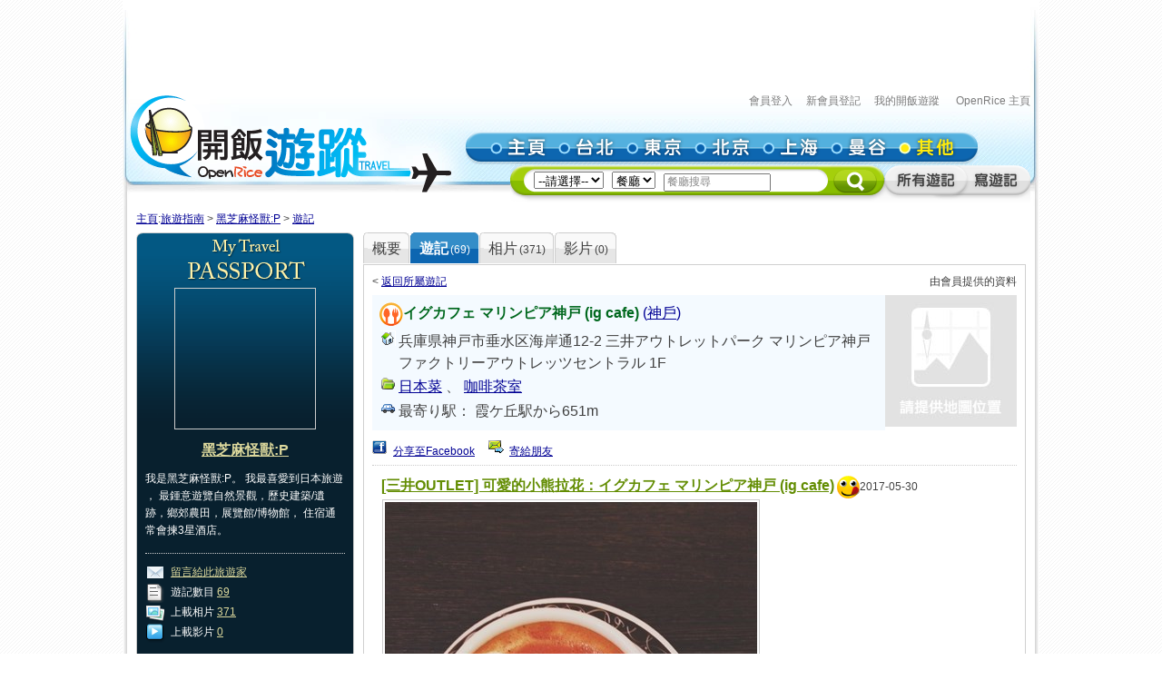

--- FILE ---
content_type: text/html; charset=utf-8
request_url: https://travel.openrice.com/traveller/reviewdetail.htm?reviewid=14973
body_size: 77304
content:
<!DOCTYPE html PUBLIC '-//W3C//DTD XHTML 1.0 Strict//EN' 'http://www.w3.org/TR/xhtml1/DTD/xhtml1-strict.dtd'>
<html><head>
<META http-equiv="Cache-Control" content="no-store, no-cache, max-age=0" /><META http-equiv="Pragma" content="no-cache"/><meta http-equiv='content-type' content='text/html; charset=UTF-8' /><title>[三井OUTLET] 可愛的小熊拉花：イグカフェ マリンピア神戸 (ig cafe) - 黑芝麻怪獸:P的評論 - イグカフェ マリンピア神戸 (ig cafe) - 日本神戶餐廳 - 開飯遊蹤 - Japan Kobe Restaurant Travel Guide - OpenRice Travel</title><meta name='description' content="《開飯遊蹤》神戶提供有關日本神戶旅遊資料,包括神戶餐廳、神戶酒店及神戶景點的評論。用戶更可以分享日本神戶旅行、神戶自由行的遊記及行程。"/><link rel="shortcut icon" href="/faviconv4.ico" /><link rel="apple-touch-icon" href="/apple-touch-icon-iphone.png" /><link rel="apple-touch-icon" sizes="72x72" href="/apple-touch-icon-ipad.png" /><link rel="apple-touch-icon" sizes="114x114" href="/apple-touch-icon-iphone4.png" /><link rel="apple-touch-icon" sizes="144x144" href="/apple-touch-icon-ipad3.png" /><style type='text/css'></style><link href='/bundle/css/hk/2D7779B677C1D766D268A74AFD59CCEC?v=NxGXqdjeJxoM2CNuIts01cB-v-OEkh0UXY9azO5ySqk1' rel='stylesheet' type='text/css' media='all'/><script type='text/javascript' src='/bundle/js/hk/614AC811F63647C40F89175B8C112574?v=0PXdIIpg5u31riU9rvL44vKRp2jUaHJAL_HH5pCZjI41'></script></head><body><script>var _gaq = _gaq || [];
_gaq.push(['_setAccount', 'UA-652541-3']);
_gaq.push(['_trackPageview']);
(function() {
var ga = document.createElement('script'); ga.type = 'text/javascript'; ga.async = true;
ga.src = ('https:' == document.location.protocol ? 'https://ssl' : 'http://www') + '.google-analytics.com/ga.js';
var s = document.getElementsByTagName('script')[0]; s.parentNode.insertBefore(ga, s);
})();
//var SessionMon_scriptElem = document.createElement("img");  SessionMon_scriptElem.setAttribute("src", "http://sessions.openrice.com/sessionmonitor/HK_Travel_OpenRice/");  SessionMon_scriptElem.setAttribute("type","jpg/image");
</script><script>var _comscore = _comscore || [];
_comscore.push({ c1: "2", c2: "17405716" });
(function() {
var s = document.createElement("script"), el = document.getElementsByTagName("script")[0]; s.async = true;
s.src = (document.location.protocol == "https:" ? "https://sb" : "http://b") + ".scorecardresearch.com/beacon.js";
el.parentNode.insertBefore(s, el);
})();
</script><noscript><img src="http://b.scorecardresearch.com/p?c1=2&c2=17405716&cv=2.0&cj=1" /></noscript><div class="header"><script>function break_frame() {
if (top.location != window.location) {
top.location.href = document.location.href;
}
}
break_frame();
var IsLoggedIn = '0';
</script><div id="block_MyTravel_SB" class="group_ad0 banner"><script async='async' src='https://www.googletagservices.com/tag/js/gpt.js'></script>
<script>
  var googletag = googletag || {};
  googletag.cmd = googletag.cmd || [];
</script>

<script>
  googletag.cmd.push(function() {
    googletag.defineSlot('/1012872/orhk_web_Travel_ROS', [728, 90], 'div-gpt-ad-1474275533290-0').addService(googletag.pubads());
    googletag.pubads().enableSingleRequest();
    googletag.enableServices();
  });
</script>
<!-- /1012872/orhk_web_Travel_ROS -->
<div id='div-gpt-ad-1474275533290-0' style='height:90px; width:728px;'>
<script>
googletag.cmd.push(function() { googletag.display('div-gpt-ad-1474275533290-0'); });
</script>
</div>
</div><div style="height: 122px;margin-top:5px;"><div id="TRACKCODE_LOGIN_BAR" class="TopWords link"><a name="top"></a><a target="_top" href="http://www.openrice.com/sso/index.htm?src=travelweb&amp;loginurl=http%3A%2F%2Ftravel.openrice.com%2Ftraveller%2Freviewdetail.htm%3Freviewid%3D14973&amp;isUserLogin=1">會員登入</a>    

                          <a target="_top" href="http://www.openrice.com/registration/register.htm?src=travelweb">新會員登記</a>    
                        <a target="_top" href="/mytravel/index.htm">我的開飯遊蹤</a>                        
                    <a target="_top" href="http://www.openrice.com/restaurant/index.htm">OpenRice 主頁</a></div><span class="logo"><a target="_top" href="/home/index.htm"><img class="image" src="/images/Header/ORt_logo.gif" width="354" height="107" /></a></span><span class="NavPlace"><table width="564" border="0" cellpadding="0" cellspacing="0" id="mainnav" style="font-size:0;"><tr height="36"><td width="20"><img class="image" src="/images/Header/Header_start.gif?2" width="20" height="36" /></td><td width="75"><a target="_top" href="/home/index.htm" title="主頁"><img class="image" alt="主頁" src="/Images/Header/Header_Main.gif?2" over="/Images/Header/Header_Main_o.gif?2" /></a></td><td width="75"><a target="_top" href="/taiwan/taipei/index.htm" title="台北"><img class="image" alt="台北" src="/Images/Header/Header_Taipei.gif?2" over="/Images/Header/Header_Taipei_o.gif?2" /></a></td><td width="75"><a target="_top" href="/japan/tokyo/index.htm" title="東京"><img class="image" alt="東京" src="/Images/Header/Header_Tokyo.gif?2" over="/Images/Header/Header_Tokyo_o.gif?2" /></a></td><td width="75"><a target="_top" href="/china/beijing/index.htm" title="北京"><img class="image" alt="北京" src="/Images/Header/Header_Beijing.gif?2" over="/Images/Header/Header_Beijing_o.gif?2" /></a></td><td width="75"><a target="_top" href="/china/shanghai/index.htm" title="上海"><img class="image" alt="上海" src="/Images/Header/Header_Shanghai.gif?2" over="/Images/Header/Header_Shanghai_o.gif?2" /></a></td><td width="75"><a target="_top" href="/thailand/bangkok/index.htm" title="曼谷"><img class="image" alt="曼谷" src="/Images/Header/Header_Bangkok.gif?2" over="/Images/Header/Header_Bangkok_o.gif?2" /></a></td><td width="75"><a target="_top" href="/home/countries.htm" title="其他"><img class="image" alt="其他" src="/Images/Header/Header_Other_o.gif?2" /></a></td><td width="19"><img width="19" height="36" src="/images/Header/Header_end.gif" style="border:0" /></td></tr></table></span><span class="Search"><script>
                        function setHeaderSearchAction(el)
                        {
                          if (redirectOnDemand())
                            el.action = '/home/countries.htm';
                          else  
                          {
                            var headerregionid = $('headerregionid');
                            var headerpoitypeid = $('headerpoitypeid');
                            if (headerregionid)
                            {
                              if (headerregionid.selectedIndex > 0)
                              {
                                el.action = headerregionid.options[headerregionid.selectedIndex].getAttribute('callname') +
                                headerpoitypeid.options[headerpoitypeid.selectedIndex].getAttribute('callname') + '/sr1.htm';
                              }
                              else
                                el.action = '/home/countries.htm';
                            }
                          }
                        }
                        function redirectOnDemand()
                        {
                          var el = $('headerregionid');
                          if (el && el.value=='TOALLCOUNTRIES')
                          {
                            TOALLCOUNTRIES();
                            return true;
                          }
                          return false;
                        }
                        function TOALLCOUNTRIES()
                        {
                          window.open('/home/countries.htm', '_self');
                        }
                  </script><form id="HeaderSearchForm" onsubmit="setHeaderSearchAction(this)" target="_top" style="display:inline;" method="get"><table width="573" border="0" cellpadding="0" cellspacing="0" id="subnav"><tr><td width="26"><img src="/images/Header/Header_Search_start.gif" width="26" height="41" /></td><td class="bg" nowrap="1"><select id="headerregionid" onchange="this.blur();redirectOnDemand();return true;"><option value="">--請選擇--</option><optgroup label="熱門"><option value="12" callname="/thailand/bangkok">                                      曼谷</option><option value="15" callname="/china/beijing">                                      北京</option><option value="14" callname="/china/shanghai">                                      上海</option><option value="13" callname="/taiwan/taipei">                                      台北</option><option value="11" callname="/japan/tokyo">                                      東京</option></optgroup><optgroup label="亞洲"><option value="1101" callname="/china/all">                                          中國</option><option value="1102" callname="/japan/all">                                          日本</option><option value="1103" callname="/taiwan/all">                                          台灣</option><option value="1201" callname="/thailand/all">                                          泰國</option></optgroup><option style="color:#FF0000" value="TOALLCOUNTRIES">其他...</option></select>                                 
                                <select id="headerpoitypeid" onchange="changeSearchBoxHint();this.blur();return true;"><option value="1" callname="/restaurant">餐廳</option><option value="2" callname="/hotel">酒店</option><option value="3" callname="/attraction">景點</option></select>                                 
                              <script type="text/javascript">function changeSearchBoxHint()
{
var str = $('inputstr');
var poitypeid = $('headerpoitypeid');
if ($('noinput').value==1)
{
if (poitypeid.selectedIndex >= 0)
{
str.value = poitypeid.options[poitypeid.selectedIndex].innerHTML +
'搜尋';
str.style.color='#888';
}
}
}
</script><input disabled="disabled" type="hidden" id="noinput" name="noinput" value="1" /><input id="inputstr" name="inputstr" type="text" class="input" style="width:110px;" onfocus="if ($('noinput').value==1) {$('noinput').value=0;this.style.color='#000';this.value='';};" onblur="if (!this.value) { $('noinput').value=1;this.style.color='#888';changeSearchBoxHint(); };" /><script type="text/javascript">window.onload=changeSearchBoxHint;
</script></td><td width="14"><img src="/images/Header/Header_Search_end.gif" width="14" height="41" /></td><td width="59" class="Btnbg"><input type="hidden" name="tc" value="top3" /><img class="image" src="/images/Header/Header_Search_end_2.gif" width="59" height="41" style="cursor:pointer;" onclick="if ($('noinput').value==1) $('inputstr').value=''; var form=$('HeaderSearchForm'); form.onsubmit(); form.submit();" /></td><td width="92"><span id="TRACKCODE_SUB6"><a target="_top" href="/home/blogs.htm" title="所有遊記"><img class="image" alt="所有遊記" src="/Images/Header/Header_all_reviews.gif" over="/Images/Header/Header_all_reviews_o.gif" /></a></span></td><td width="69"><span id="TRACKCODE_SUB7"><a target="_top" href="/tripwriting/write.htm" title="寫遊記"><img class="image" alt="寫遊記" src="/Images/Header/Header_write_reviews.gif" over="/Images/Header/Header_write_reviews_o.gif" /></a></span></td></tr></table></form></span></div></div><script>
				var mainnav_overready = function()
				{
					this.onmouseover = function()
					{ 
						var e = this.firstChild;
						e.op = parseFloat(e.op || 0);
					    clearInterval(e.timeout || 10);
						var inc = function() {
							e.op += 0.5;
							if (e.op<1) {
								DOM.setOpacity(e, DOM.Sine(e.op));
							} else {
							    e.op = 1;
								DOM.setOpacity(e, 1);
								clearInterval(e.timeout);
								e.timeout = 0;
							}
						}
						inc();
						e.timeout = setInterval( inc, 10);
					}
					this.onmouseout = function() 
					{ 
						var e = this.firstChild;
						e.op = parseFloat(e.op || 0);
						clearInterval(e.timeout || 0);
						var dec = function() {
							e.op -= 0.3;
							if (e.op > 0) {
								DOM.setOpacity(e, DOM.Sine(e.op));
								
							} else {
							    e.op = 0;
								DOM.setOpacity(e, 0);
								clearInterval(e.timeout);
								e.timeout = 0;
							}
						}
						dec();
						e.timeout = setInterval( dec, 10);
					}
					this.onclick = function() 
					{
						this.onmouseover();
						this.onmouseout = null;
					}
					this.onload = null;
				}
				onContent( function() {
						var mainnava = DOM.fc($('mainnav'),'a');
						var over; // intentional assignment below
						for (var i=0, e=mainnava.length;i<e;i++) {
							var a = mainnava[i];
							var c = DOM.fc(a, 'img', 0, 0, 1);
							if (!c || !(over = c.getAttribute('over'))) continue;
							var img = new Image();
							img.onload = mainnav_overready.bind(a);
							img.style.visibility = 'hidden';
							img.style.position = 'absolute';
							img.align='absmiddle';
							img.src = over;
							a.insertBefore(img, a.firstChild);
						}
						var subnava = DOM.fc($('subnav'),'a');
						for (var i=0, e=subnava.length;i<e;i++) {
							var a = subnava[i];
							var c = DOM.fc(a, 'img', 0, 0, 1);
							if (!c || !(over = c.getAttribute('over'))) continue;
							var img = new Image();
							img.onload = mainnav_overready.bind(a);
							img.style.visibility = 'hidden';
							img.style.position = 'absolute';
							img.align='absmiddle';
							img.src = over;
							a.insertBefore(img, a.firstChild);
						}
					}
				);
				</script><script>
      var TrackArea = function(areaid, postfix)
      {
          var addoc = $(areaid);
          if (addoc)
          {
              var a = addoc.getElementsByTagName('a');
              for (var i = a.length; i > 0; )
              {
                  i--;
                  if (!a[i].getAttribute('notrack'))
                  {
                      var innerHtml = a[i].innerHTML;
                      a[i].href += (a[i].href.indexOf('?') >= 0 ? '&' : '?') + postfix;
                      a[i].innerHTML = innerHtml;
                  }
              }
          }
      }
      
      TrackArea('TRACKCODE_LOGIN_BAR','tc=top1');
      TrackArea('mainnav','tc=top2');
      TrackArea('TRACKCODE_SUB6','tc=top2');
      TrackArea('TRACKCODE_SUB7','tc=top2');
      </script><div class="clearboth"></div><div id="travelcontainer"><div id="container"><div id="breadcrumb"><a href="/home/index.htm?tc=bc">主頁</a>:<a href="/home/index.htm?tc=bc">旅遊指南</a> &gt; <a href="/traveller/userdetail.htm?userid=59751&tc=bc">黑芝麻怪獸:P</a> &gt; <a href="/traveller/reviewdetail.htm?reviewid=14973&tc=bc">遊記</a></div><div id="mainFull"><div id="mainMyTravelL"><div class="passport"><div class="passportt IMGBox  aligncenter"><a href="/traveller/userdetail.htm?userid=59751"><img width="150" height="150" src="/Images/1x1dot.gif" alt="黑芝麻怪獸:P" align="absmiddle" style="background:url(http://www.openrice.com/userphoto/user/0/6H/001A3R7C15B941E529BC23l.jpg?2601220109) center center no-repeat" /></a></div><div class="passportm"><div class="f016b info aligncenter"><a href="/traveller/userdetail.htm?userid=59751">黑芝麻怪獸:P</a></div><div class="gap10"></div><div class="info">        我是黑芝麻怪獸:P。
        我最喜愛到日本旅遊 
          ，               最鍾意遊覽自然景觀，歷史建築/遺跡，鄉郊農田，展覽館/博物館，                 住宿通常會揀3星酒店。
        </div><div class="gap15"></div><div class="dotline"></div><div class="info"><img src="/Images/ico_mytravel_message.gif" alt="留言" align="absmiddle" />  <a href="http://www.openrice.com/gourmet/bbs.htm?userid=59751">留言給此旅遊家</a><br /><img src="/images/ico_mytravel_review.gif" align="absmiddle" />  遊記數目 <a href="/traveller/blogs.htm?userid=59751">69</a><br /><img src="/images/ico_mytravel_photo.gif" align="absmiddle" />  上載相片 <a href="/traveller/photos.htm?userid=59751">371</a><br /><img src="/images/ico_mytravel_video.gif" align="absmiddle" />  上載影片 <a href="/traveller/videos.htm?userid=59751">0</a></div></div><div class="passportb"></div><div class="gap10"></div><div class="MyORBox2"><div><table width="100%" border="0" cellspacing="0" cellpadding="0"><tr><td width="10"><img src="/images/MyTravel_box_t_l_b.gif" width="10" height="33" style="vertical-align: top;" /></td><td class="Title">最近分享過的旅程</td><td width="10"><img src="/images/MyTravel_box_t_r_b.gif" width="10" height="33" style="vertical-align: top;" /></td></tr></table><div class="Content"><div class="box"><a href="/traveller/trip.htm?tripid=4021" class="Link"><b>2015-08 関西北陸</b></a><br /><table cellspacing="0"><tr><td style="white-space:nowrap; text-align:left; vertical-align:top"><strong>國家/地點: </strong></td><td><span nowrap="nowrap" style="white-space:nowrap">日本</span></td></tr></table><strong>旅程日期: </strong>2015-08-01                至 2015-08-15</div><div class="box"><a href="/traveller/trip.htm?tripid=4019" class="Link"><b>2015-01 漫遊関西</b></a><br /><table cellspacing="0"><tr><td style="white-space:nowrap; text-align:left; vertical-align:top"><strong>國家/地點: </strong></td><td><span nowrap="nowrap" style="white-space:nowrap">日本</span></td></tr></table><strong>旅程日期: </strong>2015-01-22                至 2015-02-01</div><div class="box"><a href="/traveller/trip.htm?tripid=4018" class="Link"><b>2014-01 獨愛京都</b></a><br /><table cellspacing="0"><tr><td style="white-space:nowrap; text-align:left; vertical-align:top"><strong>國家/地點: </strong></td><td><span nowrap="nowrap" style="white-space:nowrap">日本</span></td></tr></table><strong>旅程日期: </strong>2014-01-18                至 2014-01-25</div></div></div></div><div class="gap10"></div></div><div class="gap10"></div></div><div id="mainMyTravelR"><div id="tabsB"><ul><li><a href="/traveller/userdetail.htm?userid=59751"><span>概要</span></a></li><li class="              current&#xA;            "><a href="/traveller/blogs.htm?userid=59751"><span>              遊記<s class="f012">(69)</s></span></a></li><li><a href="/traveller/photos.htm?userid=59751"><span>              相片<s class="f012">(371)</s></span></a></li><li><a href="/traveller/videos.htm?userid=59751"><span>              影片<s class="f012">(0)</s></span></a></li></ul></div><div class="clearboth"></div><div class="roundedcornr_box_730"><div class="normal_t2_730"></div><div class="normal_m_730"><div class="roundcontentbox"><div class="floatR">          由會員提供的資料
        </div><div>  &lt;
				  <a href="/traveller/blogdetail.htm?blogid=5062">返回所屬遊記</a></div><div class="gap5"></div><div class="UnofficiaSR2"><table width="100%" border="0" cellpadding="0" cellspacing="0"><tr><td valign="top"><table width="100%" border="0" class="highlightbg"><tr><td class="f016"><img src="/images/ico_poitype1_u.gif" align="absmiddle" /><span class="Restgreenlink f012b">イグカフェ マリンピア神戸 (ig cafe)</span><span class="district">                            (<a href="/japan/kobe/restaurant/sr1.htm">神戶</a>)
                          </span></td></tr><tr><td valign="top"><table border="0" cellspacing="0" class="f016"><tr><td valign="top"><img src="/images/ico_listadd.gif" width="17" height="17" /></td><td>兵庫県神戸市垂水区海岸通12-2 三井アウトレットパーク マリンピア神戸 ファクトリーアウトレッツセントラル 1F</td></tr><tr><td valign="top"><img src="/images/ico_category.gif" width="18" height="18" /></td><td><span class="hiddenlink"><a href="/japan/kobe/restaurant/sr1.htm?cuisine_id=2009">日本菜</a></span>  、
															  <span class="hiddenlink"><a href="/japan/kobe/restaurant/sr1.htm?amenity_id=1008">咖啡茶室</a></span></td></tr><tr><td valign="top"><img src="/images/ico_Traffic.gif" alt="" width="17" height="17" /></td><td>最寄り駅： 霞ケ丘駅から651m</td></tr></table></td></tr></table><div class="gap10"></div><script>
                function fbs_click(e)
                {
                    u=e.href;
                    t=e.getAttribute('t');
                    window.open('http://www.facebook.com/sharer.php?u='+encodeURIComponent(u)+'&t='+encodeURIComponent(t),'sharer','toolbar=0,status=0,width=626,height=436');
                    return false;
                }
								</script><div><img src="/images/ico_fb_s_.gif" />  <a href="/traveller/reviewdetail.htm?reviewid=14973" t="イグカフェ マリンピア神戸 (ig cafe)" onclick="return fbs_click(this);">分享至Facebook</a>    
                  <img src="/images/ico_message_s_.gif" />  <a href="javascript:void(0);" onclick="ShowPopup('TextDialog','/japan/kobe/restaurant/EmailFriendmode.htm?address=http://travel.openrice.com%2ftraveller%2freviewdetail.htm%3freviewid%3d14973&amp;ReviewId=14973')">寄給朋友</a>    
								  </div></td><td width="145" valign="top" align="right"><a title="請提供地圖位置" href="javascript:void(0);" onclick="ShowAjaxDialog(0,'TextDialog','frmFlag0','/japan/kobe/restaurant/mapreport.htm?address=%2ftraveller%2freviewdetail.htm%3freviewid%3d14973&amp;reviewid=14973&amp;regionid=76')"><img src="/Images/NoMap.jpg" /></a></td></tr></table></div><div class="clearboth"></div><div class="gap5"></div><div class="dotline"></div><div class="roundcontentbox"><div class="floatL"><span class="f016b reviewgreenlink"><a href="/traveller/reviewdetail.htm?reviewid=14973">[三井OUTLET] 可愛的小熊拉花：イグカフェ マリンピア神戸 (ig cafe)</a></span> <img align="absmiddle" src="/Images/hface_s.gif" alt="笑臉" />2017-05-30</div><div style="clear: both;"></div><div style="clear: both;"></div><div><div><div class="                      clearboth&#xA;                      "><div class="singlereviewphoto"><div class="IMGBox"><img src="/userphoto/photo/0/8I/001OLO70AE9E9426D55840l.jpg" alt="" /></div><div class="f016"><img width="17" height="20" align="absmiddle" src="/Images/icon_handgood.gif" /></div></div></div></div><div class="clearboth"></div><div class="gap10"></div><div class="f016 reviewbody" style="width: 100%;overflow:hidden;word-break:break-all;"><div>逛了三井OUTLET多次，竟一直也沒留意到這間充滿悠閒氣氛、帶點法式風格的CAFE。</div>
<div></div>
<div>咖啡店寬敞舒適，店內有分吸煙區，如果你攜有寵物，可到室外的露天座位呢。</div>
<div></div>
<div><br />隨意點了一杯LATTE，飲品本身當然美味（已說過無限次，日本牛奶沖出來的咖啡是unbeatable的）；想不到有這麼漂亮的小熊拉花。另外也有各式精美甜食、三文治、果汁等輕食供應。</div>
<div></div>
<div><br />地點就在outlet的中央館地下，正好行累時過來稍作休息再戰鬥，嘻嘻。</div>
<br /></div><div class="gap10"></div><div class="blue"><strong>每人消費:</strong> 約500日圓                    (下午茶)
                  <br /><strong>評分</strong>:
            味道4                   
              服務4                   
              環境3                   
              衛生4                   
              抵食3</div><div class="clearboth"></div><div class="gap10"></div><div class="floatL"><img src="/images/ico_bubble.gif" align="middle" height="17" width="21" />            <a href="/traveller/blogdetail.htm?blogid=5062#comment">0 個留言
          </a>  
          |  <a href="/traveller/blogdetail.htm?blogid=5062#addcomment">加入你的留言</a>  
          |  
            <a href="javascript:void(0);" onclick="ShowAjaxDialog(0,'TextDialog','frmFlag0','/japan/kobe/restaurant/FlagReview.htm?reviewid=14973&amp;PoiId=')">檢舉此評論</a></div><div class="floatR"><a href="#top">回到頁首</a></div><div class="clearboth"></div><div class="gap10"></div><table border="0" cellpadding="0" cellspacing="0" width="100%" class="relatedblogstitle"><tbody><tr style="line-height:1em"><td height="40" valign="top" width="10" style="line-height:0;"><img src="/images/roundedtit_table_tl.png" height="40" width="10" /></td><td style="background-repeat: repeat-x;" background="/images/roundedtit_table_tm.png"><span class="f016b">相關遊記</span></td><td valign="top" width="10" style="line-height:0;"><img src="/images/roundedtit_table_tr.png" height="40" width="10" /></td></tr></tbody></table><table border="0" cellpadding="0" cellspacing="0" width="100%" class="relatedblogscontent"><tbody><tr><td background="/images/roundedtit_table_ml.png" width="10" class="LineHeightFix"> </td><td valign="top"><div class="gap10"></div><div class="floatL"><span class="travelbrownlink f016b"><a href="/traveller/trip.htm?tripid=4019&amp;userid=59751">2015-01 漫遊関西</a></span> <span class="f016">                (<span nowrap="nowrap" style="white-space:nowrap">日本</span>)
              </span><br /><span class="f012">                    (<strong>旅程日期: </strong>2015-01-22 至 2015-02-01)
                  </span></div><div class="floatR"></div><div class="clearboth"></div><div><div class="gap10"></div><div class="MyTraveltitlebar"><div class="floatL blackb f016 BlogTitleMargin"><a href="/traveller/blogdetail.htm?blogid=5058">                  遊記
                                      : 第1日
                    </a></div><div class="floatR BlogTitleMargin"><span class="greylink">                  發表日期: 2017-05-30</span></div><div class="clearboth"></div></div><div class="f016 blogbody"></div><div class="gap10"></div><div class="dotline"></div><div class="f016"><b>此遊記內的評論：</b><ul class="reviewlist"><li><img src="/images/ico_poitype1_u.gif" align="absmiddle" />ルセット (Recette)                        (<a href="/japan/kobe/restaurant/sr1.htm">神戶</a>)
                       - 
									  <a href="/traveller/blogdetail.htm?BlogId=5058#review14969">北野坂精巧美味的法式藝術品: ルセット (Recette)</a> <img align="absmiddle" src="/Images/hface_s.gif" alt="笑臉" /></li></ul></div><div style="text-align:right"><a href="/traveller/blogdetail.htm?BlogId=5058">更多</a></div></div><div><div class="gap10"></div><div class="MyTraveltitlebar"><div class="floatL blackb f016 BlogTitleMargin"><a href="/traveller/blogdetail.htm?blogid=5060">                  遊記
                                      : 第1日
                    </a></div><div class="floatR BlogTitleMargin"><span class="greylink">                  發表日期: 2017-05-30</span></div><div class="clearboth"></div></div><div class="f016 blogbody"></div><div class="gap10"></div><div class="dotline"></div><div class="f016"><b>此遊記內的評論：</b><ul class="reviewlist"><li><img src="/images/ico_poitype1_u.gif" align="absmiddle" />神戸ブランド マリンピア神戸店                        (<a href="/japan/kobe/restaurant/sr1.htm">神戶</a>)
                       - 
									  <a href="/traveller/blogdetail.htm?BlogId=5060#review14971">[三井OUTLET] 神戶布丁雪糕！只此一家：神戸ブランド マリンピア神戸店</a> <img align="absmiddle" src="/Images/hface_s.gif" alt="笑臉" /></li></ul></div><div style="text-align:right"><a href="/traveller/blogdetail.htm?BlogId=5060">更多</a></div></div><div><div class="gap10"></div><div class="MyTraveltitlebar HighlightBlogTitle"><div class="floatL blackb f016 BlogTitleMargin"><a href="/traveller/blogdetail.htm?blogid=5062">                  遊記
                                      : 第1日
                    </a></div><div class="floatR BlogTitleMargin"><span class="greylink">                  發表日期: 2017-05-30</span></div><div class="clearboth"></div></div><div class="f016 blogbody"></div><div class="gap10"></div><div class="dotline"></div><div class="f016"><b>此遊記內的評論：</b><ul class="reviewlist"><li><img src="/images/ico_poitype1_u.gif" align="absmiddle" />イグカフェ マリンピア神戸 (ig cafe)                        (<a href="/japan/kobe/restaurant/sr1.htm">神戶</a>)
                       - 
									  <a href="/traveller/blogdetail.htm?BlogId=5062#review14973">[三井OUTLET] 可愛的小熊拉花：イグカフェ マリンピア神戸 (ig cafe)</a> <img align="absmiddle" src="/Images/hface_s.gif" alt="笑臉" /></li></ul></div><div style="text-align:right"><a href="/traveller/blogdetail.htm?BlogId=5062">更多</a></div></div><div><div class="gap10"></div><div class="MyTraveltitlebar"><div class="floatL blackb f016 BlogTitleMargin"><a href="/traveller/blogdetail.htm?blogid=5063">                  遊記
                                      : 第1日
                    </a></div><div class="floatR BlogTitleMargin"><span class="greylink">                  發表日期: 2017-05-30</span></div><div class="clearboth"></div></div><div class="f016 blogbody"></div><div class="gap10"></div><div class="dotline"></div><div class="f016"><b>此遊記內的評論：</b><ul class="reviewlist"><li><img src="/images/ico_poitype1_u.gif" align="absmiddle" />TOOTHTOOTH Paradise Kitchen                        (<a href="/japan/kobe/restaurant/sr1.htm">神戶</a>)
                       - 
									  <a href="/traveller/blogdetail.htm?BlogId=5063#review14974">[三井OUTLET] 迷人景色 手造麵包放題：TOOTHTOOTH Paradise Kitchen</a> <img align="absmiddle" src="/Images/hface_s.gif" alt="笑臉" /></li></ul></div><div style="text-align:right"><a href="/traveller/blogdetail.htm?BlogId=5063">更多</a></div></div><div><div class="gap10"></div><div class="MyTraveltitlebar"><div class="floatL blackb f016 BlogTitleMargin"><a href="/traveller/blogdetail.htm?blogid=5066">                  遊記
                                      : 第1日
                                          - 第3日
                    </a></div><div class="floatR BlogTitleMargin"><span class="greylink">                  發表日期: 2017-05-30</span></div><div class="clearboth"></div></div><div class="f016 blogbody"></div><div class="gap10"></div><div class="dotline"></div><div class="f016"><b>此遊記內的評論：</b><ul class="reviewlist"><li><img src="/images/ico_poitype2_u.gif" align="absmiddle" />ホテルピエナ神戸 (HOTEL PIENA KOBE)                        (<a href="/japan/kobe/hotel/sr1.htm">神戶</a>)
                       - 
									  <a href="/traveller/blogdetail.htm?BlogId=5066#review14977">[住宿] 自助早餐日本一！ホテルピエナ神戸 (HOTEL PIENA KOBE)</a> <img align="absmiddle" src="/Images/hface_s.gif" alt="笑臉" /></li></ul></div><div style="text-align:right"><a href="/traveller/blogdetail.htm?BlogId=5066">更多</a></div></div><div><div class="gap10"></div><div class="MyTraveltitlebar"><div class="floatL blackb f016 BlogTitleMargin"><a href="/traveller/blogdetail.htm?blogid=5057">                  遊記
                                      : 第2日
                    </a></div><div class="floatR BlogTitleMargin"><span class="greylink">                  發表日期: 2017-05-30</span></div><div class="clearboth"></div></div><div class="f016 blogbody"></div><div class="gap10"></div><div class="dotline"></div><div class="f016"><b>此遊記內的評論：</b><ul class="reviewlist"><li><img src="/images/ico_poitype1_u.gif" align="absmiddle" />グラニット・カフェ (Granite Cafe)                        (<a href="/japan/kobe/restaurant/sr1.htm">神戶</a>)
                       - 
									  <a href="/traveller/blogdetail.htm?BlogId=5057#review14968">在六甲雪山上的冬期限定LUNCH: グラニット・カフェ (Granite Cafe)</a> <img align="absmiddle" src="/Images/hface_s.gif" alt="笑臉" /></li></ul></div><div style="text-align:right"><a href="/traveller/blogdetail.htm?BlogId=5057">更多</a></div></div><div><div class="gap10"></div><div class="MyTraveltitlebar"><div class="floatL blackb f016 BlogTitleMargin"><a href="/traveller/blogdetail.htm?blogid=5059">                  遊記
                                      : 第2日
                    </a></div><div class="floatR BlogTitleMargin"><span class="greylink">                  發表日期: 2017-05-30</span></div><div class="clearboth"></div></div><div class="f016 blogbody"></div><div class="gap10"></div><div class="dotline"></div><div class="f016"><b>此遊記內的評論：</b><ul class="reviewlist"><li><img src="/images/ico_poitype1_u.gif" align="absmiddle" />京甘味　文の助茶屋 そごう神戸店                         (<a href="/japan/kobe/restaurant/sr1.htm">神戶</a>)
                       - 
									  <a href="/traveller/blogdetail.htm?BlogId=5059#review14970">來自京都的人氣抹茶甘味處: 文の助茶屋 SOGO神戸店　(BUNNOSUKE)</a> <img align="absmiddle" src="/Images/hface_s.gif" alt="笑臉" /></li></ul></div><div style="text-align:right"><a href="/traveller/blogdetail.htm?BlogId=5059">更多</a></div></div><div><div class="gap10"></div><div class="MyTraveltitlebar"><div class="floatL blackb f016 BlogTitleMargin"><a href="/traveller/blogdetail.htm?blogid=5061">                  遊記
                                      : 第2日
                    </a></div><div class="floatR BlogTitleMargin"><span class="greylink">                  發表日期: 2017-05-30</span></div><div class="clearboth"></div></div><div class="f016 blogbody"></div><div class="gap10"></div><div class="dotline"></div><div class="f016"><b>此遊記內的評論：</b><ul class="reviewlist"><li><img src="/images/ico_poitype1_u.gif" align="absmiddle" />ミルクの旅 ミント(MINT)神戸店                        (<a href="/japan/kobe/restaurant/sr1.htm">神戶</a>)
                       - 
									  <a href="/traveller/blogdetail.htm?BlogId=5061#review14972">超特大FROZEN YOGHURT！ ミルクの旅 ミント(MINT)神戸店</a> <img align="absmiddle" src="/Images/hface_s.gif" alt="笑臉" /></li></ul></div><div style="text-align:right"><a href="/traveller/blogdetail.htm?BlogId=5061">更多</a></div></div><div><div class="gap10"></div><div class="MyTraveltitlebar"><div class="floatL blackb f016 BlogTitleMargin"><a href="/traveller/blogdetail.htm?blogid=5064">                  遊記
                                      : 第2日
                    </a></div><div class="floatR BlogTitleMargin"><span class="greylink">                  發表日期: 2017-05-30</span></div><div class="clearboth"></div></div><div class="f016 blogbody"></div><div class="gap10"></div><div class="dotline"></div><div class="f016"><b>此遊記內的評論：</b><ul class="reviewlist"><li><img src="/images/ico_poitype1_u.gif" align="absmiddle" />六甲おみやげ館                        (<a href="/japan/kobe/restaurant/sr1.htm">神戶</a>)
                       - 
									  <a href="/traveller/blogdetail.htm?BlogId=5064#review14975">超美味的山上限定的蜂蜜雪糕！六甲おみやげ館</a> <img align="absmiddle" src="/Images/hface_s.gif" alt="笑臉" /></li></ul></div><div style="text-align:right"><a href="/traveller/blogdetail.htm?BlogId=5064">更多</a></div></div><div><div class="gap10"></div><div class="MyTraveltitlebar"><div class="floatL blackb f016 BlogTitleMargin"><a href="/traveller/blogdetail.htm?blogid=5065">                  遊記
                                      : 第2日
                    </a></div><div class="floatR BlogTitleMargin"><span class="greylink">                  發表日期: 2017-05-30</span></div><div class="clearboth"></div></div><div class="f016 blogbody"></div><div class="gap10"></div><div class="dotline"></div><div class="f016"><b>此遊記內的評論：</b><ul class="reviewlist"><li><img src="/images/ico_poitype1_u.gif" align="absmiddle" />ミントカフェ (MINT CAFE)                        (<a href="/japan/kobe/restaurant/sr1.htm">神戶</a>)
                       - 
									  <a href="/traveller/blogdetail.htm?BlogId=5065#review14976">[ハーブ園] 在溫室中吃玫瑰雪糕！ミントカフェ (MINT CAFE)</a> <img align="absmiddle" src="/Images/hface_s.gif" alt="笑臉" /></li></ul></div><div style="text-align:right"><a href="/traveller/blogdetail.htm?BlogId=5065">更多</a></div></div><div><div class="gap10"></div><div class="MyTraveltitlebar"><div class="floatL blackb f016 BlogTitleMargin"><a href="/traveller/blogdetail.htm?blogid=5078">                  遊記
                                      : 第3日
                    </a></div><div class="floatR BlogTitleMargin"><span class="greylink">                  發表日期: 2017-05-30</span></div><div class="clearboth"></div></div><div class="f016 blogbody"></div><div class="gap10"></div><div class="dotline"></div><div class="f016"><b>此遊記內的評論：</b><ul class="reviewlist"><li><img src="/images/ico_poitype1_u.gif" align="absmiddle" />富田屋                        (<a href="/japan/kyoto/restaurant/sr1.htm">京都</a>)
                       - 
									  <a href="/traveller/blogdetail.htm?BlogId=5078#review14989">[京都][天橋立][宮津] CP值超高的地道居酒屋：富田屋</a> <img align="absmiddle" src="/Images/hface_s.gif" alt="笑臉" /></li></ul></div><div style="text-align:right"><a href="/traveller/blogdetail.htm?BlogId=5078">更多</a></div></div><div><div class="gap10"></div><div class="MyTraveltitlebar"><div class="floatL blackb f016 BlogTitleMargin"><a href="/traveller/blogdetail.htm?blogid=5085">                  遊記
                                      : 第3日
                    </a></div><div class="floatR BlogTitleMargin"><span class="greylink">                  發表日期: 2017-05-30</span></div><div class="clearboth"></div></div><div class="f016 blogbody"></div><div class="gap10"></div><div class="dotline"></div><div class="f016"><b>此遊記內的評論：</b><ul class="reviewlist"><li><img src="/images/ico_poitype1_u.gif" align="absmiddle" />天橋立パノラマハウス                        (<a href="/japan/kyoto/restaurant/sr1.htm">京都</a>)
                       - 
									  <a href="/traveller/blogdetail.htm?BlogId=5085#review14996">[天橋立][宮津][傘松公園] 看著絕景吃Dipping Dots：天橋立パノラマハウス</a> <img align="absmiddle" src="/Images/oface_s.gif" alt="ok喇" /></li></ul></div><div style="text-align:right"><a href="/traveller/blogdetail.htm?BlogId=5085">更多</a></div></div><div><div class="gap10"></div><div class="MyTraveltitlebar"><div class="floatL blackb f016 BlogTitleMargin"><a href="/traveller/blogdetail.htm?blogid=5088">                  遊記
                                      : 第3日
                    </a></div><div class="floatR BlogTitleMargin"><span class="greylink">                  發表日期: 2017-05-30</span></div><div class="clearboth"></div></div><div class="f016 blogbody"></div><div class="gap10"></div><div class="dotline"></div><div class="f016"><b>此遊記內的評論：</b><ul class="reviewlist"><li><img src="/images/ico_poitype1_u.gif" align="absmiddle" />カフェ村田堂                        (<a href="/japan/kyoto/restaurant/sr1.htm">京都</a>)
                       - 
									  <a href="/traveller/blogdetail.htm?BlogId=5088#review14999">[天橋立][宮津] 爺爺沖的咖啡：カフェ村田堂</a> <img align="absmiddle" src="/Images/hface_s.gif" alt="笑臉" /></li></ul></div><div style="text-align:right"><a href="/traveller/blogdetail.htm?BlogId=5088">更多</a></div></div><div><div class="gap10"></div><div class="MyTraveltitlebar"><div class="floatL blackb f016 BlogTitleMargin"><a href="/traveller/blogdetail.htm?blogid=5067">                  遊記
                                      : 第4日
                    </a></div><div class="floatR BlogTitleMargin"><span class="greylink">                  發表日期: 2017-05-30</span></div><div class="clearboth"></div></div><div class="f016 blogbody"></div><div class="gap10"></div><div class="dotline"></div><div class="f016"><b>此遊記內的評論：</b><ul class="reviewlist"><li><img src="/images/ico_poitype1_u.gif" align="absmiddle" />縄屋 (NAWAYA)                        (<a href="/japan/kyoto/restaurant/sr1.htm">京都</a>)
                       - 
									  <a href="/traveller/blogdetail.htm?BlogId=5067#review14978">[海の京都][[京丹後] 完全予約制 深山中隱世魚菜料理: 縄屋 (NAWAYA)</a> <img align="absmiddle" src="/Images/hface_s.gif" alt="笑臉" /></li></ul></div><div style="text-align:right"><a href="/traveller/blogdetail.htm?BlogId=5067">更多</a></div></div><div><div class="gap10"></div><div class="MyTraveltitlebar"><div class="floatL blackb f016 BlogTitleMargin"><a href="/traveller/blogdetail.htm?blogid=5068">                  遊記
                                      : 第5日
                    </a></div><div class="floatR BlogTitleMargin"><span class="greylink">                  發表日期: 2017-05-30</span></div><div class="clearboth"></div></div><div class="f016 blogbody"></div><div class="gap10"></div><div class="dotline"></div><div class="f016"><b>此遊記內的評論：</b><ul class="reviewlist"><li><img src="/images/ico_poitype1_u.gif" align="absmiddle" />京豆冨不二乃 (KYOTOFU FUJINO)                        (<a href="/japan/kyoto/restaurant/sr1.htm">京都</a>)
                       - 
									  <a href="/traveller/blogdetail.htm?BlogId=5068#review14979">[京都駅] 華麗的豆腐料理: 京豆冨不二乃 (KYOTOFU FUJINO)</a> <img align="absmiddle" src="/Images/hface_s.gif" alt="笑臉" /></li></ul></div><div style="text-align:right"><a href="/traveller/blogdetail.htm?BlogId=5068">更多</a></div></div><div><div class="gap10"></div><div class="MyTraveltitlebar"><div class="floatL blackb f016 BlogTitleMargin"><a href="/traveller/blogdetail.htm?blogid=5069">                  遊記
                                      : 第5日
                    </a></div><div class="floatR BlogTitleMargin"><span class="greylink">                  發表日期: 2017-05-30</span></div><div class="clearboth"></div></div><div class="f016 blogbody"></div><div class="gap10"></div><div class="dotline"></div><div class="f016"><b>此遊記內的評論：</b><ul class="reviewlist"><li><img src="/images/ico_poitype1_u.gif" align="absmiddle" />中村藤吉 京都駅店                        (<a href="/japan/kyoto/restaurant/sr1.htm">京都</a>)
                       - 
									  <a href="/traveller/blogdetail.htm?BlogId=5069#review14980">最美味的ほうじ茶雪糕: 中村藤吉 京都駅店 (feat. 中村藤吉NEXT)</a> <img align="absmiddle" src="/Images/hface_s.gif" alt="笑臉" /></li></ul></div><div style="text-align:right"><a href="/traveller/blogdetail.htm?BlogId=5069">更多</a></div></div><div><div class="gap10"></div><div class="MyTraveltitlebar"><div class="floatL blackb f016 BlogTitleMargin"><a href="/traveller/blogdetail.htm?blogid=5070">                  遊記
                                      : 第5日
                    </a></div><div class="floatR BlogTitleMargin"><span class="greylink">                  發表日期: 2017-05-30</span></div><div class="clearboth"></div></div><div class="f016 blogbody"></div><div class="gap10"></div><div class="dotline"></div><div class="f016"><b>此遊記內的評論：</b><ul class="reviewlist"><li><img src="/images/ico_poitype1_u.gif" align="absmiddle" />京都茶寮 (KYOTO SARYO)                        (<a href="/japan/kyoto/restaurant/sr1.htm">京都</a>)
                       - 
									  <a href="/traveller/blogdetail.htm?BlogId=5070#review14981">在喧鬧中享受片刻的靜逸: 京都茶寮 (KYOTO SARYO)</a> <img align="absmiddle" src="/Images/hface_s.gif" alt="笑臉" /></li></ul></div><div style="text-align:right"><a href="/traveller/blogdetail.htm?BlogId=5070">更多</a></div></div><div><div class="gap10"></div><div class="MyTraveltitlebar"><div class="floatL blackb f016 BlogTitleMargin"><a href="/traveller/blogdetail.htm?blogid=5074">                  遊記
                                      : 第5日
                    </a></div><div class="floatR BlogTitleMargin"><span class="greylink">                  發表日期: 2017-05-30</span></div><div class="clearboth"></div></div><div class="f016 blogbody"></div><div class="gap10"></div><div class="dotline"></div><div class="f016"><b>此遊記內的評論：</b><ul class="reviewlist"><li><img src="/images/ico_poitype1_u.gif" align="absmiddle" />茶寮都路里 京都伊勢丹店 (GION TSUJIRI)                        (<a href="/japan/kyoto/restaurant/sr1.htm">京都</a>)
                       - 
									  <a href="/traveller/blogdetail.htm?BlogId=5074#review14985">除了特選聖代 還有抹茶雪糕和班戟：茶寮都路里 京都伊勢丹店 (GION TSUJIRI)</a> <img align="absmiddle" src="/Images/hface_s.gif" alt="笑臉" /></li></ul></div><div style="text-align:right"><a href="/traveller/blogdetail.htm?BlogId=5074">更多</a></div></div><div><div class="gap10"></div><div class="MyTraveltitlebar"><div class="floatL blackb f016 BlogTitleMargin"><a href="/traveller/blogdetail.htm?blogid=5082">                  遊記
                                      : 第5日
                    </a></div><div class="floatR BlogTitleMargin"><span class="greylink">                  發表日期: 2017-05-30</span></div><div class="clearboth"></div></div><div class="f016 blogbody"></div><div class="gap10"></div><div class="dotline"></div><div class="f016"><b>此遊記內的評論：</b><ul class="reviewlist"><li><img src="/images/ico_poitype1_u.gif" align="absmiddle" />小川珈琲 京都駅店 (OGAWA COFFEE)                        (<a href="/japan/kyoto/restaurant/sr1.htm">京都</a>)
                       - 
									  <a href="/traveller/blogdetail.htm?BlogId=5082#review14993">中途休息：小川珈琲 京都駅店 (OGAWA COFFEE)</a> <img align="absmiddle" src="/Images/hface_s.gif" alt="笑臉" /></li></ul></div><div style="text-align:right"><a href="/traveller/blogdetail.htm?BlogId=5082">更多</a></div></div><div><div class="gap10"></div><div class="MyTraveltitlebar"><div class="floatL blackb f016 BlogTitleMargin"><a href="/traveller/blogdetail.htm?blogid=5072">                  遊記
                                      : 第6日
                    </a></div><div class="floatR BlogTitleMargin"><span class="greylink">                  發表日期: 2017-05-30</span></div><div class="clearboth"></div></div><div class="f016 blogbody"></div><div class="gap10"></div><div class="dotline"></div><div class="f016"><b>此遊記內的評論：</b><ul class="reviewlist"><li><img src="/images/ico_poitype1_u.gif" align="absmiddle" />ラ・コリーナ 近江八幡店 (La Collina)                        (<a href="/japan/other/restaurant/sr1.htm">日本</a>)
                       - 
									  <a href="/traveller/blogdetail.htm?BlogId=5072#review14983">[滋賀][近江八幡] 吃過最難忘的年輪蛋糕！ラ・コリーナ 近江八幡店 (La Collina)</a> <img align="absmiddle" src="/Images/hface_s.gif" alt="笑臉" /></li></ul></div><div style="text-align:right"><a href="/traveller/blogdetail.htm?BlogId=5072">更多</a></div></div><div><div class="gap10"></div><div class="MyTraveltitlebar"><div class="floatL blackb f016 BlogTitleMargin"><a href="/traveller/blogdetail.htm?blogid=5092">                  遊記
                                      : 第6日
                    </a></div><div class="floatR BlogTitleMargin"><span class="greylink">                  發表日期: 2017-05-30</span></div><div class="clearboth"></div></div><div class="f016 blogbody"></div><div class="gap10"></div><div class="dotline"></div><div class="f016"><b>此遊記內的評論：</b><ul class="reviewlist"><li><img src="/images/ico_poitype1_u.gif" align="absmiddle" />[近江八幡] カフェ ニコ (cafe NICO)                        (<a href="/japan/other/restaurant/sr1.htm">日本</a>)
                       - 
									  <a href="/traveller/blogdetail.htm?BlogId=5092#review15006">偶然相遇的美味家庭料理：カフェ ニコ (cafe NICO)</a> <img align="absmiddle" src="/Images/hface_s.gif" alt="笑臉" /></li></ul></div><div style="text-align:right"><a href="/traveller/blogdetail.htm?BlogId=5092">更多</a></div></div><div><div class="gap10"></div><div class="MyTraveltitlebar"><div class="floatL blackb f016 BlogTitleMargin"><a href="/traveller/blogdetail.htm?blogid=5093">                  遊記
                                      : 第6日
                    </a></div><div class="floatR BlogTitleMargin"><span class="greylink">                  發表日期: 2017-05-30</span></div><div class="clearboth"></div></div><div class="f016 blogbody"></div><div class="gap10"></div><div class="dotline"></div><div class="f016"><b>此遊記內的評論：</b><ul class="reviewlist"><li><img src="/images/ico_poitype1_u.gif" align="absmiddle" />[佐川美術館]  SAM (サム)                        (<a href="/japan/other/restaurant/sr1.htm">日本</a>)
                       - 
									  <a href="/traveller/blogdetail.htm?BlogId=5093#review15007">[滋賀][佐川美術館] 在美術館內品嚐INODA COFFEE！SAM (サム)</a> <img align="absmiddle" src="/Images/hface_s.gif" alt="笑臉" /></li></ul></div><div style="text-align:right"><a href="/traveller/blogdetail.htm?BlogId=5093">更多</a></div></div><div><div class="gap10"></div><div class="MyTraveltitlebar"><div class="floatL blackb f016 BlogTitleMargin"><a href="/traveller/blogdetail.htm?blogid=5077">                  遊記
                                      : 第7日
                    </a></div><div class="floatR BlogTitleMargin"><span class="greylink">                  發表日期: 2017-05-30</span></div><div class="clearboth"></div></div><div class="f016 blogbody"></div><div class="gap10"></div><div class="dotline"></div><div class="f016"><b>此遊記內的評論：</b><ul class="reviewlist"><li><img src="/images/ico_poitype1_u.gif" align="absmiddle" />ヒカリ ユラリ (hikari-yurari)                        (<a href="/japan/kyoto/restaurant/sr1.htm">京都</a>)
                       - 
									  <a href="/traveller/blogdetail.htm?BlogId=5077#review14988">[京都市役所前] 只有12席 極隱蔽的創作料理：ヒカリ ユラリ (hikari-yurari)</a> <img align="absmiddle" src="/Images/hface_s.gif" alt="笑臉" /></li></ul></div><div style="text-align:right"><a href="/traveller/blogdetail.htm?BlogId=5077">更多</a></div></div><div><div class="gap10"></div><div class="MyTraveltitlebar"><div class="floatL blackb f016 BlogTitleMargin"><a href="/traveller/blogdetail.htm?blogid=5080">                  遊記
                                      : 第7日
                    </a></div><div class="floatR BlogTitleMargin"><span class="greylink">                  發表日期: 2017-05-30</span></div><div class="clearboth"></div></div><div class="f016 blogbody"></div><div class="gap10"></div><div class="dotline"></div><div class="f016"><b>此遊記內的評論：</b><ul class="reviewlist"><li><img src="/images/ico_poitype1_u.gif" align="absmiddle" />祇園辻利 八条口店                        (<a href="/japan/kyoto/restaurant/sr1.htm">京都</a>)
                       - 
									  <a href="/traveller/blogdetail.htm?BlogId=5080#review14991">[京都駅] 大清早也有雪糕吃：祇園辻利 八条口店</a> <img align="absmiddle" src="/Images/hface_s.gif" alt="笑臉" /></li></ul></div><div style="text-align:right"><a href="/traveller/blogdetail.htm?BlogId=5080">更多</a></div></div><div><div class="gap10"></div><div class="MyTraveltitlebar"><div class="floatL blackb f016 BlogTitleMargin"><a href="/traveller/blogdetail.htm?blogid=5081">                  遊記
                                      : 第7日
                    </a></div><div class="floatR BlogTitleMargin"><span class="greylink">                  發表日期: 2017-05-30</span></div><div class="clearboth"></div></div><div class="f016 blogbody"></div><div class="gap10"></div><div class="dotline"></div><div class="f016"><b>此遊記內的評論：</b><ul class="reviewlist"><li><img src="/images/ico_poitype1_u.gif" align="absmiddle" />祇園 OKU (オク)                        (<a href="/japan/kyoto/restaurant/sr1.htm">京都</a>)
                       - 
									  <a href="/traveller/blogdetail.htm?BlogId=5081#review14992">[祇園][花見小路] 人氣爆燈的京料理：OKU (オク)</a> <img align="absmiddle" src="/Images/hface_s.gif" alt="笑臉" /></li></ul></div><div style="text-align:right"><a href="/traveller/blogdetail.htm?BlogId=5081">更多</a></div></div><div><div class="gap10"></div><div class="MyTraveltitlebar"><div class="floatL blackb f016 BlogTitleMargin"><a href="/traveller/blogdetail.htm?blogid=5083">                  遊記
                                      : 第7日
                    </a></div><div class="floatR BlogTitleMargin"><span class="greylink">                  發表日期: 2017-05-30</span></div><div class="clearboth"></div></div><div class="f016 blogbody"></div><div class="gap10"></div><div class="dotline"></div><div class="f016"><b>此遊記內的評論：</b><ul class="reviewlist"><li><img src="/images/ico_poitype1_u.gif" align="absmiddle" />よーじやカフェ 三条店 (Yojiya Cafe)                        (<a href="/japan/kyoto/restaurant/sr1.htm">京都</a>)
                       - 
									  <a href="/traveller/blogdetail.htm?BlogId=5083#review14994">超滿足的限定草莓SET：よーじやカフェ 三条店 (Yojiya Cafe)</a> <img align="absmiddle" src="/Images/hface_s.gif" alt="笑臉" /></li></ul></div><div style="text-align:right"><a href="/traveller/blogdetail.htm?BlogId=5083">更多</a></div></div><div><div class="gap10"></div><div class="MyTraveltitlebar"><div class="floatL blackb f016 BlogTitleMargin"><a href="/traveller/blogdetail.htm?blogid=5084">                  遊記
                                      : 第7日
                    </a></div><div class="floatR BlogTitleMargin"><span class="greylink">                  發表日期: 2017-05-30</span></div><div class="clearboth"></div></div><div class="f016 blogbody"></div><div class="gap10"></div><div class="dotline"></div><div class="f016"><b>此遊記內的評論：</b><ul class="reviewlist"><li><img src="/images/ico_poitype1_u.gif" align="absmiddle" />よーじやカフェ 祇園店 (YOJIYA CAFE)                        (<a href="/japan/kyoto/restaurant/sr1.htm">京都</a>)
                       - 
									  <a href="/traveller/blogdetail.htm?BlogId=5084#review14995">走訪每間女人頭：よーじやカフェ 祇園店 (YOJIYA CAFE)</a> <img align="absmiddle" src="/Images/hface_s.gif" alt="笑臉" /></li></ul></div><div style="text-align:right"><a href="/traveller/blogdetail.htm?BlogId=5084">更多</a></div></div><div><div class="gap10"></div><div class="MyTraveltitlebar"><div class="floatL blackb f016 BlogTitleMargin"><a href="/traveller/blogdetail.htm?blogid=5071">                  遊記
                                      : 第8日
                    </a></div><div class="floatR BlogTitleMargin"><span class="greylink">                  發表日期: 2017-05-30</span></div><div class="clearboth"></div></div><div class="f016 blogbody"></div><div class="gap10"></div><div class="dotline"></div><div class="f016"><b>此遊記內的評論：</b><ul class="reviewlist"><li><img src="/images/ico_poitype1_u.gif" align="absmiddle" />伊右衛門サロン京都 (IYEMON SALON KYOTO)                        (<a href="/japan/kyoto/restaurant/sr1.htm">京都</a>)
                       - 
									  <a href="/traveller/blogdetail.htm?BlogId=5071#review14982">豐富足料的週替lunch set：伊右衛門サロン京都 (IYEMON SALON KYOTO)</a> <img align="absmiddle" src="/Images/hface_s.gif" alt="笑臉" /></li></ul></div><div style="text-align:right"><a href="/traveller/blogdetail.htm?BlogId=5071">更多</a></div></div><div><div class="gap10"></div><div class="MyTraveltitlebar"><div class="floatL blackb f016 BlogTitleMargin"><a href="/traveller/blogdetail.htm?blogid=5076">                  遊記
                                      : 第8日
                    </a></div><div class="floatR BlogTitleMargin"><span class="greylink">                  發表日期: 2017-05-30</span></div><div class="clearboth"></div></div><div class="f016 blogbody"></div><div class="gap10"></div><div class="dotline"></div><div class="f016"><b>此遊記內的評論：</b><ul class="reviewlist"><li><img src="/images/ico_poitype1_u.gif" align="absmiddle" />イクスカフェ 嵐山本店 (eX cafe)                        (<a href="/japan/kyoto/restaurant/sr1.htm">京都</a>)
                       - 
									  <a href="/traveller/blogdetail.htm?BlogId=5076#review14987">看著漂亮的庭園吃燒抹茶糰子：イクスカフェ 嵐山本店 (eX cafe)</a> <img align="absmiddle" src="/Images/hface_s.gif" alt="笑臉" /></li></ul></div><div style="text-align:right"><a href="/traveller/blogdetail.htm?BlogId=5076">更多</a></div></div><div><div class="gap10"></div><div class="MyTraveltitlebar"><div class="floatL blackb f016 BlogTitleMargin"><a href="/traveller/blogdetail.htm?blogid=5091">                  遊記
                                      : 第8日
                    </a></div><div class="floatR BlogTitleMargin"><span class="greylink">                  發表日期: 2017-05-30</span></div><div class="clearboth"></div></div><div class="f016 blogbody"></div><div class="gap10"></div><div class="dotline"></div><div class="f016"><b>此遊記內的評論：</b><ul class="reviewlist"><li><img src="/images/ico_poitype1_u.gif" align="absmiddle" />嵯峨とうふ　稲                        (<a href="/japan/kyoto/restaurant/sr1.htm">京都</a>)
                       - 
									  <a href="/traveller/blogdetail.htm?BlogId=5091#review15005">[嵐山] 一冷一熱！焙茶雪糕與湯葉豆腐：嵯峨とうふ　稲</a> <img align="absmiddle" src="/Images/hface_s.gif" alt="笑臉" /></li></ul></div><div style="text-align:right"><a href="/traveller/blogdetail.htm?BlogId=5091">更多</a></div></div><div><div class="gap10"></div><div class="MyTraveltitlebar"><div class="floatL blackb f016 BlogTitleMargin"><a href="/traveller/blogdetail.htm?blogid=5075">                  遊記
                                      : 第9日
                    </a></div><div class="floatR BlogTitleMargin"><span class="greylink">                  發表日期: 2017-05-30</span></div><div class="clearboth"></div></div><div class="f016 blogbody"></div><div class="gap10"></div><div class="dotline"></div><div class="f016"><b>此遊記內的評論：</b><ul class="reviewlist"><li><img src="/images/ico_poitype1_u.gif" align="absmiddle" />マールブランシュ カフェ (MALEBRANCE CAFE)                        (<a href="/japan/kyoto/restaurant/sr1.htm">京都</a>)
                       - 
									  <a href="/traveller/blogdetail.htm?BlogId=5075#review14986">[京都駅] 茶の菓抹茶雪山！マールブランシュ カフェ (MALEBRANCE CAFE)</a> <img align="absmiddle" src="/Images/hface_s.gif" alt="笑臉" /></li></ul></div><div style="text-align:right"><a href="/traveller/blogdetail.htm?BlogId=5075">更多</a></div></div><div><div class="gap10"></div><div class="MyTraveltitlebar"><div class="floatL blackb f016 BlogTitleMargin"><a href="/traveller/blogdetail.htm?blogid=5079">                  遊記
                                      : 第9日
                    </a></div><div class="floatR BlogTitleMargin"><span class="greylink">                  發表日期: 2017-05-30</span></div><div class="clearboth"></div></div><div class="f016 blogbody"></div><div class="gap10"></div><div class="dotline"></div><div class="f016"><b>此遊記內的評論：</b><ul class="reviewlist"><li><img src="/images/ico_poitype1_u.gif" align="absmiddle" />SOU・SOU在釜                        (<a href="/japan/kyoto/restaurant/sr1.htm">京都</a>)
                       - 
									  <a href="/traveller/blogdetail.htm?BlogId=5079#review14990">抹茶濃厚美味、充滿格調的喫茶店：SOU・SOU在釜</a> <img align="absmiddle" src="/Images/hface_s.gif" alt="笑臉" /></li></ul></div><div style="text-align:right"><a href="/traveller/blogdetail.htm?BlogId=5079">更多</a></div></div><div><div class="gap10"></div><div class="MyTraveltitlebar"><div class="floatL blackb f016 BlogTitleMargin"><a href="/traveller/blogdetail.htm?blogid=5089">                  遊記
                                      : 第9日
                    </a></div><div class="floatR BlogTitleMargin"><span class="greylink">                  發表日期: 2017-05-30</span></div><div class="clearboth"></div></div><div class="f016 blogbody"></div><div class="gap10"></div><div class="dotline"></div><div class="f016"><b>此遊記內的評論：</b><ul class="reviewlist"><li><img src="/images/ico_poitype1_u.gif" align="absmiddle" />黒豆茶庵・北尾 錦店                         (<a href="/japan/kyoto/restaurant/sr1.htm">京都</a>)
                       - 
									  <a href="/traveller/blogdetail.htm?BlogId=5089#review15000">[錦市場] 不能錯過的丹波黑豆雪糕：黒豆茶庵・北尾 錦店</a> <img align="absmiddle" src="/Images/hface_s.gif" alt="笑臉" /></li><li><img src="/images/ico_poitype1_u.gif" align="absmiddle" />杉養蜂園 京都三条店                         (<a href="/japan/kyoto/restaurant/sr1.htm">京都</a>)
                       - 
									  <a href="/traveller/blogdetail.htm?BlogId=5089#review15001">[錦市場] 養顏蜂蜜軟雪糕：杉養蜂園</a> <img align="absmiddle" src="/Images/hface_s.gif" alt="笑臉" /></li><li><img src="/images/ico_poitype1_u.gif" align="absmiddle" />ファーイーストバザール 京都大丸店 (FAR EAST BAZAAR)                        (<a href="/japan/kyoto/restaurant/sr1.htm">京都</a>)
                       - 
									  <a href="/traveller/blogdetail.htm?BlogId=5089#review15002">滋味無窮的全天然意式雪糕！ファーイーストバザール 京都大丸店</a> <img align="absmiddle" src="/Images/hface_s.gif" alt="笑臉" /></li></ul></div><div style="text-align:right"><a href="/traveller/blogdetail.htm?BlogId=5089">更多</a></div></div><div><div class="gap10"></div><div class="MyTraveltitlebar"><div class="floatL blackb f016 BlogTitleMargin"><a href="/traveller/blogdetail.htm?blogid=5090">                  遊記
                                      : 第9日
                    </a></div><div class="floatR BlogTitleMargin"><span class="greylink">                  發表日期: 2017-05-30</span></div><div class="clearboth"></div></div><div class="f016 blogbody"></div><div class="gap10"></div><div class="dotline"></div><div class="f016"><b>此遊記內的評論：</b><ul class="reviewlist"><li><img src="/images/ico_poitype1_u.gif" align="absmiddle" />こんなもんじゃ                        (<a href="/japan/kyoto/restaurant/sr1.htm">京都</a>)
                       - 
									  <a href="/traveller/blogdetail.htm?BlogId=5090#review15003">[錦市場] 特別的街頭小吃湯葉豆腐刺身！こんなもんじゃ</a> <img align="absmiddle" src="/Images/hface_s.gif" alt="笑臉" /></li><li><img src="/images/ico_poitype1_u.gif" align="absmiddle" />上島珈琲店 四条烏丸店 (UESHIMA COFFEE)                        (<a href="/japan/kyoto/restaurant/sr1.htm">京都</a>)
                       - 
									  <a href="/traveller/blogdetail.htm?BlogId=5090#review15004">來自神戶的美味：上島珈琲店 四条烏丸店 (UESHIMA COFFEE)</a> <img align="absmiddle" src="/Images/hface_s.gif" alt="笑臉" /></li></ul></div><div style="text-align:right"><a href="/traveller/blogdetail.htm?BlogId=5090">更多</a></div></div><div><div class="gap10"></div><div class="MyTraveltitlebar"><div class="floatL blackb f016 BlogTitleMargin"><a href="/traveller/blogdetail.htm?blogid=5073">                  遊記
                                      : 第10日
                    </a></div><div class="floatR BlogTitleMargin"><span class="greylink">                  發表日期: 2017-05-30</span></div><div class="clearboth"></div></div><div class="f016 blogbody"></div><div class="gap10"></div><div class="dotline"></div><div class="f016"><b>此遊記內的評論：</b><ul class="reviewlist"><li><img src="/images/ico_poitype1_u.gif" align="absmiddle" />キミノーカ 和歌山MIO店 (KIMINOKA)                        (<a href="/japan/other/restaurant/sr1.htm">日本</a>)
                       - 
									  <a href="/traveller/blogdetail.htm?BlogId=5073#review14984">椰菜味雪糕! 也是第一次: キミノーカ 和歌山MIO店 (KIMINOKA)</a> <img align="absmiddle" src="/Images/hface_s.gif" alt="笑臉" /></li></ul></div><div style="text-align:right"><a href="/traveller/blogdetail.htm?BlogId=5073">更多</a></div></div><div><div class="gap10"></div><div class="MyTraveltitlebar"><div class="floatL blackb f016 BlogTitleMargin"><a href="/traveller/blogdetail.htm?blogid=5086">                  遊記
                                      : 第10日
                    </a></div><div class="floatR BlogTitleMargin"><span class="greylink">                  發表日期: 2017-05-30</span></div><div class="clearboth"></div></div><div class="f016 blogbody"></div><div class="gap10"></div><div class="dotline"></div><div class="f016"><b>此遊記內的評論：</b><ul class="reviewlist"><li><img src="/images/ico_poitype1_u.gif" align="absmiddle" />オレンターノ あべのハルカス店 (ORENTANO)                        (<a href="/japan/osaka/restaurant/sr1.htm">大阪</a>)
                       - 
									  <a href="/traveller/blogdetail.htm?BlogId=5086#review14997">超好吃的意大利gelato！オレンターノ あべのハルカス店 (ORENTANO)</a> <img align="absmiddle" src="/Images/hface_s.gif" alt="笑臉" /></li></ul></div><div style="text-align:right"><a href="/traveller/blogdetail.htm?BlogId=5086">更多</a></div></div><div><div class="gap10"></div><div class="MyTraveltitlebar"><div class="floatL blackb f016 BlogTitleMargin"><a href="/traveller/blogdetail.htm?blogid=5087">                  遊記
                                      : 第10日
                    </a></div><div class="floatR BlogTitleMargin"><span class="greylink">                  發表日期: 2017-05-30</span></div><div class="clearboth"></div></div><div class="f016 blogbody"></div><div class="gap10"></div><div class="dotline"></div><div class="f016"><b>此遊記內的評論：</b><ul class="reviewlist"><li><img src="/images/ico_poitype1_u.gif" align="absmiddle" />鶴屋吉信 あべのハルカス近鉄本店                        (<a href="/japan/osaka/restaurant/sr1.htm">大阪</a>)
                       - 
									  <a href="/traveller/blogdetail.htm?BlogId=5087#review14998">原個三宝柑雪葩！鶴屋吉信 京・茶房 </a> <img align="absmiddle" src="/Images/oface_s.gif" alt="ok喇" /></li></ul></div><div style="text-align:right"><a href="/traveller/blogdetail.htm?BlogId=5087">更多</a></div></div></td><td background="/images/roundedtit_table_mr.png" width="10" class="LineHeightFix"> </td></tr><tr style="line-height:1em"><td height="10" valign="top" style="line-height: 0pt;"><img src="/images/roundedtit_table_bl.png" height="10" width="10" /></td><td background="/images/roundedtit_table_bm.png" style="line-height: 0pt;"><img src="/images/x.gif" height="1" width="1" /></td><td valign="top" style="line-height: 0pt;"><img src="/images/roundedtit_table_br.png" height="10" width="10" /></td></tr></tbody></table></div></div></div><style>
                  #YahooAdvListing_block {
                  padding:5px 25px;
                  }
                </style><div id="YSM_maindiv_Dummy" style="display:none"><div class="YahooAdvListing_block" id="YahooAdvListing_block" style=""></div></div></div><div class="normal_b_730"></div></div><div class="gap10"></div></div></div><div class="clearboth"></div></div></div><div id="footer"><br /><div style="padding:5px 0px 0px 0px;"></div><div class="vislink"><a href="/home/index.htm">開飯遊蹤首頁</a> | <a href="/japan/tokyo/index.htm">東京</a> | <a href="/china/beijing/index.htm">北京</a> | <a href="/china/shanghai/index.htm">上海</a> | <a href="/taiwan/taipei/index.htm">台北</a> | <a href="/thailand/bangkok/index.htm">曼谷</a> | <a href="/MemberLogin/UserLogin.htm?loginurl=/mytravel/index.htm">我的開飯遊蹤</a> <br/>	<a href="http://www.openrice.com">香港開飯</a> | <a href="http://www.openrice.com/macau/index.htm">澳門開飯</a> | <a href="http://www.openrice.com/shenzhen/index.htm">深圳開飯</a> | <a href="http://m.openrice.com">手機版 & Gadgets</a> | <a href="http://english.openrice.com">OpenRice in English</a> | <a href="http://cn.openrice.com">开饭喇</a><br>
<a href="http://www.openrice.com/registration/register.htm">會員登記</a>						|					<a href="http://www.openrice.com/restaurant/adhere.htm">廣告查詢</a>						|					<a href="http://www.openrice.com/restaurant/opinion.htm">聯絡我們</a>						|					<a href="http://www.openrice.com/info/corporate/chi/index.html">有關我們</a>						|					<a href="/page/travel_faq.htm">FAQ</a>						|					<a href="http://www.openrice.com/page/privacy.htm">私隱政策</a> | <a href="http://www.openrice.com/page/tc.htm">使用條款</a>							|		<a href="http://www.openrice.com/page/sitemap.htm">網站導覽</a><br><br>	</div>	
<div class="aboutus"><a href="/home/index.htm">《開飯遊蹤》</a>提供有關<a href="/japan/tokyo/index.htm">日本東京</a>、<a href="/china/beijing/index.htm">中國北京</a>、<a href="/china/shanghai/index.htm">中國上海</a>、<a href="/taiwan/taipei/index.htm">台灣台北</a>、<a href="/thailand/bangkok/index.htm">泰國曼谷</a>旅遊資料,包括餐廳、酒店及景點的評論。用戶更可以分享旅行、自由行的遊記及行程。</div>			
<br/>			Copyright &#169; 1999-2020 Openrice Group Inc.　版權所有 不得轉載 <br/>
<a href="/home/index.htm">OpenRice Travel Guide - Restaurant, Hotels and Attractions Reviews for<br>
			Tokyo, Beijing, Shanghai, Taipei and Bangkok</a><br/>			
			<br/></div><div id="fb-root"></div><style>        .YahooAdvListing_block {
        padding: 10px 5px 10px 5px;
        font-size: 12px;
        line-height:130%;
        }

        .YahooAdvListing_SponsorWord {
        color: #909090;
        float: right;
        }

        .YahooAdvListing_Topic {
        font-size:12px;
        }

        .YahooAdvListing_Topic a:link,
        .YahooAdvListing_Topic a:hover,
        .YahooAdvListing_Topic a:active,
        .YahooAdvListing_Topic a:visited {
        font-size: 12px;
        font-weight: normal;
        }

        .YahooAdvListing_Link {
        color: #909090;
        text-decoration: none;
        }

        .YahooAdvListing_content {
        padding-top:5px;
        }

        .YahooAdvListing_space {
        padding-top:15px;
        }

      </style><b id="ID_YSM_URL_ALL" SRC="http://html.overture.com/d/search/p/standard/js/hk/flat/mpd/rlb/?Partner=openrice_hk_pm&amp;mkt=hk&amp;accountFilters=openrice_hk&amp;urlFilters=openrice_hk&amp;keywordCharEnc=utf8&amp;outputCharEnc=utf8&amp;affilData=ip%3d192.168.60.117%26xfip%3d3.144.180.189%2c+10.14.201.8%2c+23.251.107.133%2c+156.146.58.75%2c+23.251.107.133%26ua%3dMozilla%2f5.0+(Macintosh%3b+Intel+Mac+OS+X+10_15_7)+AppleWebKit%2f537.36+(KHTML%2c+like+Gecko)+Chrome%2f131.0.0.0+Safari%2f537.36%3b+ClaudeBot%2f1.0%3b+%2bclaudebot%40anthropic.com)&amp;serveUrl=http%3a%2f%2ftravel.openrice.com%2ftraveller%2freviewdetail.htm%3freviewid%3d14973&amp;cb=89150923&amp;maxCount=3&amp;Keywords=travel"></b><b id="ID_YSM_URL_SSCODE_SECOND_TRY" SRC="NO_RESULT"></b><b id="ID_YSM_URL_SSCODE_THIRD_TRY" SRC="http://html.overture.com/d/search/p/standard/js/hk/flat/mpd/rlb/?Partner=openrice_hk_pm&amp;mkt=hk&amp;accountFilters=openrice_hk&amp;urlFilters=openrice_hk&amp;keywordCharEnc=utf8&amp;outputCharEnc=utf8&amp;affilData=ip%3d192.168.60.117%26xfip%3d3.144.180.189%2c+10.14.201.8%2c+23.251.107.133%2c+156.146.58.75%2c+23.251.107.133%26ua%3dMozilla%2f5.0+(Macintosh%3b+Intel+Mac+OS+X+10_15_7)+AppleWebKit%2f537.36+(KHTML%2c+like+Gecko)+Chrome%2f131.0.0.0+Safari%2f537.36%3b+ClaudeBot%2f1.0%3b+%2bclaudebot%40anthropic.com)&amp;serveUrl=http%3a%2f%2ftravel.openrice.com%2ftraveller%2freviewdetail.htm%3freviewid%3d14973&amp;cb=992324490&amp;maxCount=3&amp;Keywords=travel"></b><b id="ID_YSM_URL_CM_ONLY" SRC="http://cmh.hk.overture.com/js_flat_1_0/?config=21690898076&amp;source=openrice_hk_ctxt&amp;keywordCharEnc=utf8&amp;outputCharEnc=utf8&amp;cb=1589945448&amp;ctxtUrl=http%3a%2f%2ftravel.openrice.com%2ftraveller%2freviewdetail.htm&amp;maxCount=3&amp;ctxtRotate=1&amp;ctxtId=travel_general&amp;ctxtId=travel_hotel&amp;ctxtId=travel_ticket&amp;ctxtCat=hk_t1_default_travel&amp;type=unofficialsr2"></b><script type="text/javascript" language="javascript">
			  
        <!--
            // for use with a yahoo's ads
            function ClickInsideA() 
            {
                // find a
	            var a= DOM.fc(this,'a', {href:true} ,0,1);
                a && (window.open(a, '_blank'));
                return false;
            }
            
        
          var strID = new Array('ID_YSM_URL_ALL'
                    
          , 'ID_YSM_URL_SSCODE_THIRD_TRY'
                    
          , 'ID_YSM_URL_CM_ONLY'
          
          );
            
        
          var nIndexCurYSM = 0;
          var nMaxWaitCount = 0;

          function GetAdContent()
          {
          var YAd_block = $('YahooAdvListing_block');
          if (YAd_block)
          {
          if (window.zSr && zSr.length>6) 
                  {
                    YAd_block.innerHTML = '<div style="text-align:right"><a class="YahooAdvListing_SponsorWord" href="http://searchmarketing.hk.yahoo.com/index.html?o=hk0084" style="text-decoration:none">雅虎贊助網站</a></div>';
	                  var i=6;
	                  while (i < zSr.length) 
                    {
		                  var descr = zSr[i++]; // listing description
		                  var unused1 = zSr[i++]; // (ignore)
		                  var clickURL = zSr[i++]; // listing link
		                  var title = zSr[i++]; // listing title
		                  var sitehost = zSr[i++]; // advertiser’s domain name
		                  var unused2 = zSr[i++]; // (ignore)
		                  var div = null;
                      if (i >= zSr.length-1)
                          div = DOM.cex('div', {style: {cursor: 'pointer'}, onclick: ClickInsideA});
                      else
                          div = DOM.cex('div', {style: {marginBottom: '10px', cursor: 'pointer'}, onclick: ClickInsideA});
		                  div.innerHTML = ['<span class="YahooAdvListing_Topic"><a target="_blank" href="',clickURL,'">',
						                   title, '</a></span><br /><div class="YahooAdvListing_content">', descr,
						                   '<br /><span class="YahooAdvListing_Link">',sitehost,'</span>'].join('');
		                  DOM.ac(YAd_block, div);
                      
	                  }
                    zSr = null;

                    $('YSM_maindiv_Dummy').style.display='block';
                  }
                  else
                  {
                     zSr = null;
                     MainFunc(strID[nIndexCurYSM]);
                  }
                }
            }

            function MainFunc(url_id)
            {
                nIndexCurYSM++;
                if (nIndexCurYSM <= strID.length)   // can also help to avoid infinite loop
                {
                    if (window.zSr==null || zSr.length<=6) // no ad
                    {
                        if ($(url_id).getAttribute("src") != "NO_RESULT")
                        {
                            var se = document.createElement("script");
                            se.type = "text/javascript";
                            se.src = $(url_id).getAttribute("src");
                            document.getElementsByTagName('Head')[0].appendChild(se);
                            var func1 = function() 
                            {
                                if (window.zSr==null && nMaxWaitCount<120)
                                {
                                    nMaxWaitCount++;
                                    window.setTimeout(func1,50);
                                }
                                else
                                    GetAdContent();
                            }
                            func1();
                            se = null;
                        }
                        else
                        {
                            $('YSM_maindiv_Dummy').style.display='none';
                            MainFunc(strID[nIndexCurYSM]);
                        }
                    }
                }
            }
           MainFunc(strID[nIndexCurYSM]);
           // -->
            
        </script><script type='text/javascript' src='https://connect.facebook.net/en_US/all.js'></script></body></html>